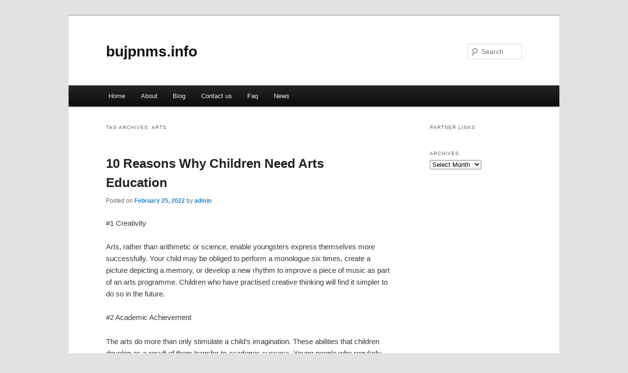

--- FILE ---
content_type: text/html; charset=UTF-8
request_url: http://bujpnms.info/tag/arts/
body_size: 4336
content:
<!DOCTYPE html>
<!--[if IE 6]>
<html id="ie6" dir="ltr" lang="en-US">
<![endif]-->
<!--[if IE 7]>
<html id="ie7" dir="ltr" lang="en-US">
<![endif]-->
<!--[if IE 8]>
<html id="ie8" dir="ltr" lang="en-US">
<![endif]-->
<!--[if !(IE 6) & !(IE 7) & !(IE 8)]><!-->
<html dir="ltr" lang="en-US">
<!--<![endif]-->
<head>
<meta charset="UTF-8" />
<meta name="viewport" content="width=device-width" />
<title>Arts | bujpnms.info</title>
<link rel="profile" href="http://gmpg.org/xfn/11" />
<link rel="stylesheet" type="text/css" media="all" href="http://bujpnms.info/wp-content/themes/DMC/style.css" />
<link rel="pingback" href="http://bujpnms.info/xmlrpc.php" />
<!--[if lt IE 9]>
<script src="http://bujpnms.info/wp-content/themes/DMC/js/html5.js" type="text/javascript"></script>
<![endif]-->
<link rel="alternate" type="application/rss+xml" title="bujpnms.info &raquo; Feed" href="http://bujpnms.info/feed/" />
<link rel="alternate" type="application/rss+xml" title="bujpnms.info &raquo; Comments Feed" href="http://bujpnms.info/comments/feed/" />
<link rel="alternate" type="application/rss+xml" title="bujpnms.info &raquo; Arts Tag Feed" href="http://bujpnms.info/tag/arts/feed/" />
<link rel="EditURI" type="application/rsd+xml" title="RSD" href="http://bujpnms.info/xmlrpc.php?rsd" />
<link rel="wlwmanifest" type="application/wlwmanifest+xml" href="http://bujpnms.info/wp-includes/wlwmanifest.xml" /> 
<link rel='index' title='bujpnms.info' href='http://bujpnms.info/' />
<meta name="generator" content="WordPress 3.1.3" />
</head>

<body class="archive tag tag-arts tag-10 two-column right-sidebar">
<div id="page" class="hfeed">
	<header id="branding" role="banner">
			<hgroup>
				<h1 id="site-title"><span><a href="http://bujpnms.info/" rel="home">bujpnms.info</a></span></h1>
				<h2 id="site-description"></h2>
			</hgroup>


								<form method="get" id="searchform" action="http://bujpnms.info/">
		<label for="s" class="assistive-text">Search</label>
		<input type="text" class="field" name="s" id="s" placeholder="Search" />
		<input type="submit" class="submit" name="submit" id="searchsubmit" value="Search" />
	</form>
			
			<nav id="access" role="navigation">
				<h3 class="assistive-text">Main menu</h3>
								<div class="skip-link"><a class="assistive-text" href="#content">Skip to primary content</a></div>
									<div class="skip-link"><a class="assistive-text" href="#secondary">Skip to secondary content</a></div>
												<div class="menu"><ul><li ><a href="http://bujpnms.info/" title="Home">Home</a></li><li class="page_item page-item-8"><a href="http://bujpnms.info/about/" title="About">About</a></li><li class="page_item page-item-10"><a href="http://bujpnms.info/blog/" title="Blog">Blog</a></li><li class="page_item page-item-6"><a href="http://bujpnms.info/contact-us/" title="Contact us">Contact us</a></li><li class="page_item page-item-28"><a href="http://bujpnms.info/faq/" title="Faq">Faq</a></li><li class="page_item page-item-30"><a href="http://bujpnms.info/news/" title="News">News</a></li></ul></div>
			</nav><!-- #access -->
	</header><!-- #branding -->


	<div id="main">

		<section id="primary">
			<div id="content" role="main">

			
				<header class="page-header">
					<h1 class="page-title">Tag Archives: <span>Arts</span></h1>

									</header>

				
								
					
	<article id="post-45" class="post-45 post type-post status-publish format-standard hentry category-uncategorized tag-arts tag-creativity tag-design tag-development tag-education tag-program">
		<header class="entry-header">
						<h1 class="entry-title"><a href="http://bujpnms.info/10-reasons-why-children-need-arts-education/" rel="bookmark">10 Reasons Why Children Need Arts Education</a></h1>
			
						<div class="entry-meta">
				<span class="sep">Posted on </span><a href="http://bujpnms.info/10-reasons-why-children-need-arts-education/" title="11:45 am" rel="bookmark"><time class="entry-date" datetime="2022-02-25T11:45:33+00:00">February 25, 2022</time></a><span class="by-author"> <span class="sep"> by </span> <span class="author vcard"><a class="url fn n" href="http://bujpnms.info/author/admin/" title="View all posts by admin" rel="author">admin</a></span></span>			</div><!-- .entry-meta -->
			
					</header><!-- .entry-header -->

				<div class="entry-content">
			<p>#1 Creativity</p>
<p>Arts, rather than arithmetic or science, enable youngsters express themselves more successfully. Your child may be obliged to perform a monologue six times, create a picture depicting a memory, or develop a new rhythm to improve a piece of music as part of an arts programme. Children who have practised creative thinking will find it simpler to do so in the future.</p>
<p>#2 Academic Achievement</p>
<p>The arts do more than only stimulate a child&#8217;s imagination. These abilities that children develop as a result of them transfer to academic success. Young people who regularly participate in the arts are four times more likely than youngsters who do not participate to be recognised for academic achievement, to participate in a math and science fair, or to get an award for writing an essay or poetry.</p>
<p>#3 Motor Skill</p>
<p>This is especially true for younger children who are interested in art or music. Simple tasks like holding a paintbrush and scribbling with a crayon aid in the development of fine motor skills in children. Children should be able to draw a circle and use safety scissors by the age of three. Children as young as four years old may be able to draw a square and use scissors to cut straight lines.</p>
<p>#4 Confidence</p>
<p>While mastering a subject certainly enhances a student&#8217;s confidence, participating in the arts is something unique. Performing on stage and singing encourages students to step outside of their comfort zone. Their self-esteem will build as they improve and see their own progress.</p>
<p>#5 Visual Education</p>
<p>Drawing, painting, and sculpting in art class aid in the development of visual-spatial ability in young children. Kerry Freedman, Art &#038; Design Director Children demand more knowledge about the world than words and numbers can provide. Art education teaches students how to interpret, analyse, and use visual information, as well as make judgments based on it.</p>
<p>#6 Decision Making </p>
<p>The arts help people enhance their problem-solving and critical thinking skills. How can I express this emotion in my drawings? What should this character&#8217;s role be? Making choices and decisions will surely carry over into their schooling and other facets of life, and this is an important skill to have as they mature.</p>
<p>#7 Perseverance</p>
<p>My own experience has taught me that the arts may be challenging. There were countless times when I felt like quitting up while learning and perfecting the flute. I, however, did not. I found after a lot of practise that hard work and perseverance pay dividends. This strategy will surely be useful as they advance in their jobs, when they will almost certainly be asked to continually learn new abilities and work on difficult projects.</p>
<p>#8 Focus</p>
<p>Whether you&#8217;re painting, singing, or learning a part in a play, concentration is vital. And, of course, concentration is required for studying and learning in class, as well as later in life when working.</p>
<p>#9 Collaboration</p>
<p>Many disciplines, such as band, choir, and theatre, rely on children&#8217;s participation. They must share responsibility and compromise in order to achieve their shared goal. Even if they do not have a solo or main role, youngsters learn that their participation to the ensemble is essential to its success.</p>
<p>#10 Accountability</p>
<p>Children who participate in the arts, like those who cooperate, acquire responsibility for their contributions to the group. When they drop the ball or make a mistake, they realise how important it is to accept responsibility for their actions. Mistakes are an unavoidable part of life, and educating youngsters to accept, correct, and move on can help them as they grow older.</p>
<div class="mads-block"></div>					</div><!-- .entry-content -->
		
		<footer class="entry-meta">
												<span class="cat-links">
				<span class="entry-utility-prep entry-utility-prep-cat-links">Posted in</span> <a href="http://bujpnms.info/category/uncategorized/" title="View all posts in Uncategorized" rel="category tag">Uncategorized</a>			</span>
															<span class="sep"> | </span>
							<span class="tag-links">
				<span class="entry-utility-prep entry-utility-prep-tag-links">Tagged</span> <a href="http://bujpnms.info/tag/arts/" rel="tag">Arts</a>, <a href="http://bujpnms.info/tag/creativity/" rel="tag">Creativity</a>, <a href="http://bujpnms.info/tag/design/" rel="tag">Design</a>, <a href="http://bujpnms.info/tag/development/" rel="tag">development</a>, <a href="http://bujpnms.info/tag/education/" rel="tag">Education</a>, <a href="http://bujpnms.info/tag/program/" rel="tag">program</a>			</span>
						
			
					</footer><!-- .entry-meta -->
	</article><!-- #post-45 -->

				
				
			
			</div><!-- #content -->
		</section><!-- #primary -->

		<div id="secondary" class="widget-area" role="complementary">
			<aside id="execphp-5" class="widget widget_execphp"><h3 class="widget-title">Partner Links</h3>			<div class="execphpwidget"></div>
		</aside><aside id="archives-4" class="widget widget_archive"><h3 class="widget-title">Archives</h3>		<select name="archive-dropdown" onchange='document.location.href=this.options[this.selectedIndex].value;'> <option value="">Select Month</option> 	<option value='http://bujpnms.info/2023/03/'> March 2023 </option>
	<option value='http://bujpnms.info/2022/08/'> August 2022 </option>
	<option value='http://bujpnms.info/2022/07/'> July 2022 </option>
	<option value='http://bujpnms.info/2022/06/'> June 2022 </option>
	<option value='http://bujpnms.info/2022/02/'> February 2022 </option>
	<option value='http://bujpnms.info/2022/01/'> January 2022 </option>
	<option value='http://bujpnms.info/2019/05/'> May 2019 </option>
	<option value='http://bujpnms.info/2018/03/'> March 2018 </option>
 </select>
</aside>		</div><!-- #secondary .widget-area -->
<!-- wmm -->
	</div><!-- #main -->

	<footer id="colophon" role="contentinfo">

			

			<div id="site-generator">
								<center/>
<!-- begin footer -->

<div id="footer">Copyright &copy; 2026 <a href="http://bujpnms.info" title="bujpnms.info">bujpnms.info</a> - All rights reserved

  <div id="credit"></div>
</div>
</div>
<script defer src="https://static.cloudflareinsights.com/beacon.min.js/vcd15cbe7772f49c399c6a5babf22c1241717689176015" integrity="sha512-ZpsOmlRQV6y907TI0dKBHq9Md29nnaEIPlkf84rnaERnq6zvWvPUqr2ft8M1aS28oN72PdrCzSjY4U6VaAw1EQ==" data-cf-beacon='{"version":"2024.11.0","token":"3504f52cf6b947e98755bb0f01e1e777","r":1,"server_timing":{"name":{"cfCacheStatus":true,"cfEdge":true,"cfExtPri":true,"cfL4":true,"cfOrigin":true,"cfSpeedBrain":true},"location_startswith":null}}' crossorigin="anonymous"></script>
</body></html>
			</div>
	</footer><!-- #colophon -->
</div><!-- #page -->


</body>
</html>